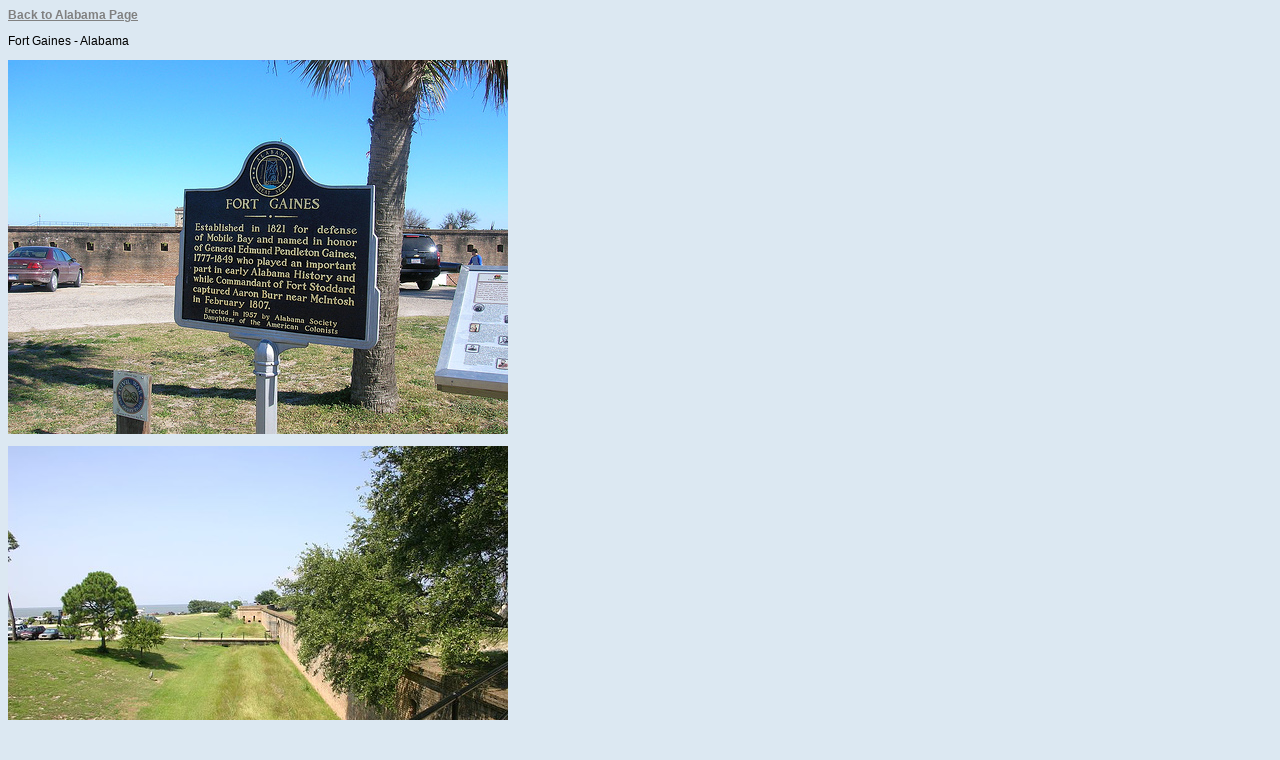

--- FILE ---
content_type: text/html
request_url: http://abnf.co/AL-fort_gaines_-_alabama.htm
body_size: 1501
content:
<html>

<head>
<meta http-equiv="Content-Type" content="text/html; charset=windows-1252">
<title>Fort Gaines - Alabama</title>



<link rel="stylesheet" type="text/css" href="_themes/slate/slat1111.css">

<script type="text/javascript">

  var _gaq = _gaq || [];
  _gaq.push(['_setAccount', 'UA-31678643-1']);
  _gaq.push(['_setDomainName', 'abnf.co']);
  _gaq.push(['_setAllowLinker', true]);
  _gaq.push(['_trackPageview']);

  (function() {
    var ga = document.createElement('script'); ga.type = 'text/javascript'; ga.async = true;
    ga.src = ('https:' == document.location.protocol ? 'https://ssl' : 'http://www') + '.google-analytics.com/ga.js';
    var s = document.getElementsByTagName('script')[0]; s.parentNode.insertBefore(ga, s);
  })();

</script>
</head>

<body>

<p align="left"><b><a href="alabama.htm">Back to Alabama Page</a></b></p>
<p align="left">Fort Gaines - 
Alabama</p>
          <!-- google code -->
<p align="left">
<img border="0" src="AL-Fort%20Gaines%20-%20Alabama/437850544_52a9a8b740.jpg" width="500" height="374"></p>
<p align="left">
<img border="0" src="AL-Fort%20Gaines%20-%20Alabama/363069299_0f77a42696.jpg" width="500" height="333"></p>
<p align="left">
<img border="0" src="AL-Fort%20Gaines%20-%20Alabama/437854564_1a26e4cd0d.jpg" width="500" height="374"></p>
<p align="left">
<img border="0" src="AL-Fort%20Gaines%20-%20Alabama/437855674_d39ae0447f.jpg" width="500" height="374"></p>
<p align="left">
<img border="0" src="AL-Fort%20Gaines%20-%20Alabama/437856195_30b85855c0.jpg" width="500" height="374"></p>
<p align="left">
<img border="0" src="AL-Fort%20Gaines%20-%20Alabama/437856996_379eba532c.jpg" width="500" height="374"></p>
<p align="left">
<img border="0" src="AL-Fort%20Gaines%20-%20Alabama/437857463_a39c1b9f36.jpg" width="500" height="374"></p>
<p align="left">
<img border="0" src="AL-Fort%20Gaines%20-%20Alabama/437857727_b4ec20d055.jpg" width="500" height="374"></p>
<p align="left">
<img border="0" src="AL-Fort%20Gaines%20-%20Alabama/437857732_4adf575676.jpg" width="500" height="374"></p>
<p align="left">
<img border="0" src="AL-Fort%20Gaines%20-%20Alabama/437858527_c62d2602f2.jpg" width="500" height="374"></p>
<p align="left">
<img border="0" src="AL-Fort%20Gaines%20-%20Alabama/437859287_849f77cd01.jpg" width="500" height="374"></p>
<p align="left">
<img border="0" src="AL-Fort%20Gaines%20-%20Alabama/437859675_d4cad4ae9d.jpg" width="500" height="374"></p>
<p align="left">
<img border="0" src="AL-Fort%20Gaines%20-%20Alabama/437870284_a8b0cba0f9.jpg" width="500" height="375"></p>
<p align="left">
<img border="0" src="AL-Fort%20Gaines%20-%20Alabama/1360237145_5148342bdd.jpg" width="500" height="375"></p>


          <span title="I don't give out locations.  I don't know if the buildings are for sale.  I don't know if the buildings are still standing."></color><b>To contact Abandoned But Not Forgotten please e-mail us at <a href="mailto:abnfco@gmail.com">abnfco@gmail.com</a> with any questions or submissions you may want to contribute to the site.</b><p>
<font color="#FF0000"><b>I DON'T GIVE OUT LOCATIONS.&nbsp; I DON'T KNOW IF THE 
BUILDINGS ARE FOR SALE.&nbsp; I DON'T KNOW IF THE BUILDINGS ARE STILL STANDING.</b></font></p>
</p></span>
          <br>
<br>
          <iframe src="//www.facebook.com/plugins/likebox.php?href=https%3A%2F%2Fwww.facebook.com%2Fabnf.co&amp;width&amp;height=590&amp;colorscheme=dark&amp;show_faces=true&amp;header=true&amp;stream=true&amp;show_border=true" scrolling="no" frameborder="0" style="border:medium none; overflow:hidden; height:590px; width:425px" allowTransparency="true"></iframe>              

<p align="left"></p>
<div class="fb-comments" data-href="https://www.facebook.com/abnf.co" data-numposts="5" data-colorscheme="dark"></div>

<br>
<br>
                        <p align="left">Check out our <u><b><a href="http://thewallshaveteeth.net/" target="_blank">Forums</a></b></u></p>

          <p align="left"><b><a href="index.html">Homepage</a></b></p>
          
          
                        
</body>

</html>

--- FILE ---
content_type: text/css
request_url: http://abnf.co/_themes/slate/slat1111.css
body_size: 224
content:
@charset "utf-8";
/* CSS Document */
body,td,th {
	font-family: Arial, Helvetica, sans-serif;
	font-size: 12px;
	color: #000000;
}
body {
	background-color: #dce8f2;
	font-family: Arial, Helvetica, sans-serif;
	font-size: 12px;
	color: #000000;
}

p{
	color:#000000;
}

a:visited {
	color: #808080;
	font-weight:bold;
}
a:link {
	color: #808080;
	font-weight:bold;
}
a:active {
	color: #808080;
	font-weight:bold;
	
}
a:hover {
	color: #808080;
	font-weight:bold;
}